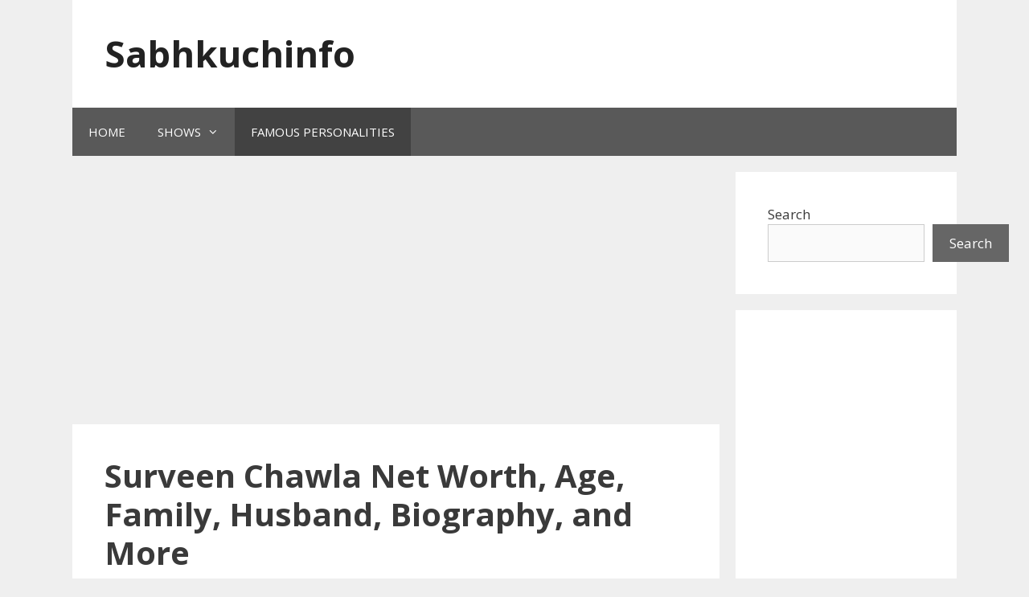

--- FILE ---
content_type: text/html; charset=utf-8
request_url: https://www.google.com/recaptcha/api2/aframe
body_size: 267
content:
<!DOCTYPE HTML><html><head><meta http-equiv="content-type" content="text/html; charset=UTF-8"></head><body><script nonce="XaJKp0BXA8ISmdt5eeuJFg">/** Anti-fraud and anti-abuse applications only. See google.com/recaptcha */ try{var clients={'sodar':'https://pagead2.googlesyndication.com/pagead/sodar?'};window.addEventListener("message",function(a){try{if(a.source===window.parent){var b=JSON.parse(a.data);var c=clients[b['id']];if(c){var d=document.createElement('img');d.src=c+b['params']+'&rc='+(localStorage.getItem("rc::a")?sessionStorage.getItem("rc::b"):"");window.document.body.appendChild(d);sessionStorage.setItem("rc::e",parseInt(sessionStorage.getItem("rc::e")||0)+1);localStorage.setItem("rc::h",'1769339451701');}}}catch(b){}});window.parent.postMessage("_grecaptcha_ready", "*");}catch(b){}</script></body></html>